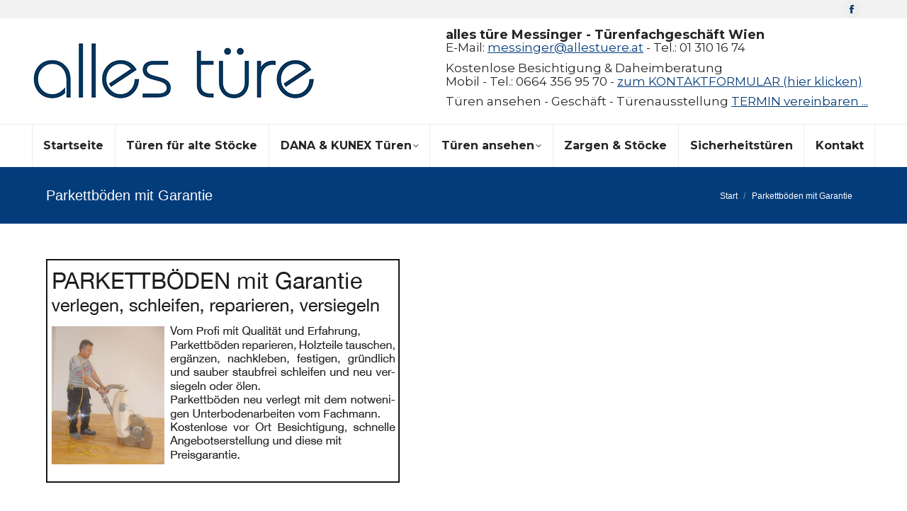

--- FILE ---
content_type: text/html; charset=UTF-8
request_url: https://www.allestuere.at/home-2/inserat-parkett-internet2_500pix/
body_size: 14126
content:
<!DOCTYPE html>
<!--[if !(IE 6) | !(IE 7) | !(IE 8)  ]><!-->
<html lang="de" class="no-js">
<!--<![endif]-->
<head>
	<meta charset="UTF-8" />
		<meta name="viewport" content="width=device-width, initial-scale=1, maximum-scale=1, user-scalable=0">
		<meta name="theme-color" content="#033c7b"/>	<link rel="profile" href="https://gmpg.org/xfn/11" />
	<title>Parkettböden mit Garantie &#8211; alles türe Messinger &#8211; Ihr Türenfachgeschäft in Wien mit Beratungsgarantie</title>
<meta name='robots' content='max-image-preview:large' />
<link rel='dns-prefetch' href='//fonts.googleapis.com' />
<link rel="alternate" type="application/rss+xml" title="alles türe Messinger - Ihr Türenfachgeschäft in Wien mit Beratungsgarantie &raquo; Feed" href="https://www.allestuere.at/feed/" />
<link rel="alternate" type="application/rss+xml" title="alles türe Messinger - Ihr Türenfachgeschäft in Wien mit Beratungsgarantie &raquo; Kommentar-Feed" href="https://www.allestuere.at/comments/feed/" />
<link rel="alternate" type="application/rss+xml" title="alles türe Messinger - Ihr Türenfachgeschäft in Wien mit Beratungsgarantie &raquo; Kommentar-Feed zu Parkettböden mit Garantie" href="https://www.allestuere.at/home-2/inserat-parkett-internet2_500pix/feed/" />
<script type="text/javascript">
window._wpemojiSettings = {"baseUrl":"https:\/\/s.w.org\/images\/core\/emoji\/14.0.0\/72x72\/","ext":".png","svgUrl":"https:\/\/s.w.org\/images\/core\/emoji\/14.0.0\/svg\/","svgExt":".svg","source":{"concatemoji":"https:\/\/www.allestuere.at\/wp-includes\/js\/wp-emoji-release.min.js?ver=6.3.7"}};
/*! This file is auto-generated */
!function(i,n){var o,s,e;function c(e){try{var t={supportTests:e,timestamp:(new Date).valueOf()};sessionStorage.setItem(o,JSON.stringify(t))}catch(e){}}function p(e,t,n){e.clearRect(0,0,e.canvas.width,e.canvas.height),e.fillText(t,0,0);var t=new Uint32Array(e.getImageData(0,0,e.canvas.width,e.canvas.height).data),r=(e.clearRect(0,0,e.canvas.width,e.canvas.height),e.fillText(n,0,0),new Uint32Array(e.getImageData(0,0,e.canvas.width,e.canvas.height).data));return t.every(function(e,t){return e===r[t]})}function u(e,t,n){switch(t){case"flag":return n(e,"\ud83c\udff3\ufe0f\u200d\u26a7\ufe0f","\ud83c\udff3\ufe0f\u200b\u26a7\ufe0f")?!1:!n(e,"\ud83c\uddfa\ud83c\uddf3","\ud83c\uddfa\u200b\ud83c\uddf3")&&!n(e,"\ud83c\udff4\udb40\udc67\udb40\udc62\udb40\udc65\udb40\udc6e\udb40\udc67\udb40\udc7f","\ud83c\udff4\u200b\udb40\udc67\u200b\udb40\udc62\u200b\udb40\udc65\u200b\udb40\udc6e\u200b\udb40\udc67\u200b\udb40\udc7f");case"emoji":return!n(e,"\ud83e\udef1\ud83c\udffb\u200d\ud83e\udef2\ud83c\udfff","\ud83e\udef1\ud83c\udffb\u200b\ud83e\udef2\ud83c\udfff")}return!1}function f(e,t,n){var r="undefined"!=typeof WorkerGlobalScope&&self instanceof WorkerGlobalScope?new OffscreenCanvas(300,150):i.createElement("canvas"),a=r.getContext("2d",{willReadFrequently:!0}),o=(a.textBaseline="top",a.font="600 32px Arial",{});return e.forEach(function(e){o[e]=t(a,e,n)}),o}function t(e){var t=i.createElement("script");t.src=e,t.defer=!0,i.head.appendChild(t)}"undefined"!=typeof Promise&&(o="wpEmojiSettingsSupports",s=["flag","emoji"],n.supports={everything:!0,everythingExceptFlag:!0},e=new Promise(function(e){i.addEventListener("DOMContentLoaded",e,{once:!0})}),new Promise(function(t){var n=function(){try{var e=JSON.parse(sessionStorage.getItem(o));if("object"==typeof e&&"number"==typeof e.timestamp&&(new Date).valueOf()<e.timestamp+604800&&"object"==typeof e.supportTests)return e.supportTests}catch(e){}return null}();if(!n){if("undefined"!=typeof Worker&&"undefined"!=typeof OffscreenCanvas&&"undefined"!=typeof URL&&URL.createObjectURL&&"undefined"!=typeof Blob)try{var e="postMessage("+f.toString()+"("+[JSON.stringify(s),u.toString(),p.toString()].join(",")+"));",r=new Blob([e],{type:"text/javascript"}),a=new Worker(URL.createObjectURL(r),{name:"wpTestEmojiSupports"});return void(a.onmessage=function(e){c(n=e.data),a.terminate(),t(n)})}catch(e){}c(n=f(s,u,p))}t(n)}).then(function(e){for(var t in e)n.supports[t]=e[t],n.supports.everything=n.supports.everything&&n.supports[t],"flag"!==t&&(n.supports.everythingExceptFlag=n.supports.everythingExceptFlag&&n.supports[t]);n.supports.everythingExceptFlag=n.supports.everythingExceptFlag&&!n.supports.flag,n.DOMReady=!1,n.readyCallback=function(){n.DOMReady=!0}}).then(function(){return e}).then(function(){var e;n.supports.everything||(n.readyCallback(),(e=n.source||{}).concatemoji?t(e.concatemoji):e.wpemoji&&e.twemoji&&(t(e.twemoji),t(e.wpemoji)))}))}((window,document),window._wpemojiSettings);
</script>
<style type="text/css">
img.wp-smiley,
img.emoji {
	display: inline !important;
	border: none !important;
	box-shadow: none !important;
	height: 1em !important;
	width: 1em !important;
	margin: 0 0.07em !important;
	vertical-align: -0.1em !important;
	background: none !important;
	padding: 0 !important;
}
</style>
	<link rel='stylesheet' id='wp-block-library-css' href='https://www.allestuere.at/wp-includes/css/dist/block-library/style.min.css?ver=6.3.7' type='text/css' media='all' />
<style id='wp-block-library-theme-inline-css' type='text/css'>
.wp-block-audio figcaption{color:#555;font-size:13px;text-align:center}.is-dark-theme .wp-block-audio figcaption{color:hsla(0,0%,100%,.65)}.wp-block-audio{margin:0 0 1em}.wp-block-code{border:1px solid #ccc;border-radius:4px;font-family:Menlo,Consolas,monaco,monospace;padding:.8em 1em}.wp-block-embed figcaption{color:#555;font-size:13px;text-align:center}.is-dark-theme .wp-block-embed figcaption{color:hsla(0,0%,100%,.65)}.wp-block-embed{margin:0 0 1em}.blocks-gallery-caption{color:#555;font-size:13px;text-align:center}.is-dark-theme .blocks-gallery-caption{color:hsla(0,0%,100%,.65)}.wp-block-image figcaption{color:#555;font-size:13px;text-align:center}.is-dark-theme .wp-block-image figcaption{color:hsla(0,0%,100%,.65)}.wp-block-image{margin:0 0 1em}.wp-block-pullquote{border-bottom:4px solid;border-top:4px solid;color:currentColor;margin-bottom:1.75em}.wp-block-pullquote cite,.wp-block-pullquote footer,.wp-block-pullquote__citation{color:currentColor;font-size:.8125em;font-style:normal;text-transform:uppercase}.wp-block-quote{border-left:.25em solid;margin:0 0 1.75em;padding-left:1em}.wp-block-quote cite,.wp-block-quote footer{color:currentColor;font-size:.8125em;font-style:normal;position:relative}.wp-block-quote.has-text-align-right{border-left:none;border-right:.25em solid;padding-left:0;padding-right:1em}.wp-block-quote.has-text-align-center{border:none;padding-left:0}.wp-block-quote.is-large,.wp-block-quote.is-style-large,.wp-block-quote.is-style-plain{border:none}.wp-block-search .wp-block-search__label{font-weight:700}.wp-block-search__button{border:1px solid #ccc;padding:.375em .625em}:where(.wp-block-group.has-background){padding:1.25em 2.375em}.wp-block-separator.has-css-opacity{opacity:.4}.wp-block-separator{border:none;border-bottom:2px solid;margin-left:auto;margin-right:auto}.wp-block-separator.has-alpha-channel-opacity{opacity:1}.wp-block-separator:not(.is-style-wide):not(.is-style-dots){width:100px}.wp-block-separator.has-background:not(.is-style-dots){border-bottom:none;height:1px}.wp-block-separator.has-background:not(.is-style-wide):not(.is-style-dots){height:2px}.wp-block-table{margin:0 0 1em}.wp-block-table td,.wp-block-table th{word-break:normal}.wp-block-table figcaption{color:#555;font-size:13px;text-align:center}.is-dark-theme .wp-block-table figcaption{color:hsla(0,0%,100%,.65)}.wp-block-video figcaption{color:#555;font-size:13px;text-align:center}.is-dark-theme .wp-block-video figcaption{color:hsla(0,0%,100%,.65)}.wp-block-video{margin:0 0 1em}.wp-block-template-part.has-background{margin-bottom:0;margin-top:0;padding:1.25em 2.375em}
</style>
<style id='classic-theme-styles-inline-css' type='text/css'>
/*! This file is auto-generated */
.wp-block-button__link{color:#fff;background-color:#32373c;border-radius:9999px;box-shadow:none;text-decoration:none;padding:calc(.667em + 2px) calc(1.333em + 2px);font-size:1.125em}.wp-block-file__button{background:#32373c;color:#fff;text-decoration:none}
</style>
<style id='global-styles-inline-css' type='text/css'>
body{--wp--preset--color--black: #000000;--wp--preset--color--cyan-bluish-gray: #abb8c3;--wp--preset--color--white: #FFF;--wp--preset--color--pale-pink: #f78da7;--wp--preset--color--vivid-red: #cf2e2e;--wp--preset--color--luminous-vivid-orange: #ff6900;--wp--preset--color--luminous-vivid-amber: #fcb900;--wp--preset--color--light-green-cyan: #7bdcb5;--wp--preset--color--vivid-green-cyan: #00d084;--wp--preset--color--pale-cyan-blue: #8ed1fc;--wp--preset--color--vivid-cyan-blue: #0693e3;--wp--preset--color--vivid-purple: #9b51e0;--wp--preset--color--accent: #033c7b;--wp--preset--color--dark-gray: #111;--wp--preset--color--light-gray: #767676;--wp--preset--gradient--vivid-cyan-blue-to-vivid-purple: linear-gradient(135deg,rgba(6,147,227,1) 0%,rgb(155,81,224) 100%);--wp--preset--gradient--light-green-cyan-to-vivid-green-cyan: linear-gradient(135deg,rgb(122,220,180) 0%,rgb(0,208,130) 100%);--wp--preset--gradient--luminous-vivid-amber-to-luminous-vivid-orange: linear-gradient(135deg,rgba(252,185,0,1) 0%,rgba(255,105,0,1) 100%);--wp--preset--gradient--luminous-vivid-orange-to-vivid-red: linear-gradient(135deg,rgba(255,105,0,1) 0%,rgb(207,46,46) 100%);--wp--preset--gradient--very-light-gray-to-cyan-bluish-gray: linear-gradient(135deg,rgb(238,238,238) 0%,rgb(169,184,195) 100%);--wp--preset--gradient--cool-to-warm-spectrum: linear-gradient(135deg,rgb(74,234,220) 0%,rgb(151,120,209) 20%,rgb(207,42,186) 40%,rgb(238,44,130) 60%,rgb(251,105,98) 80%,rgb(254,248,76) 100%);--wp--preset--gradient--blush-light-purple: linear-gradient(135deg,rgb(255,206,236) 0%,rgb(152,150,240) 100%);--wp--preset--gradient--blush-bordeaux: linear-gradient(135deg,rgb(254,205,165) 0%,rgb(254,45,45) 50%,rgb(107,0,62) 100%);--wp--preset--gradient--luminous-dusk: linear-gradient(135deg,rgb(255,203,112) 0%,rgb(199,81,192) 50%,rgb(65,88,208) 100%);--wp--preset--gradient--pale-ocean: linear-gradient(135deg,rgb(255,245,203) 0%,rgb(182,227,212) 50%,rgb(51,167,181) 100%);--wp--preset--gradient--electric-grass: linear-gradient(135deg,rgb(202,248,128) 0%,rgb(113,206,126) 100%);--wp--preset--gradient--midnight: linear-gradient(135deg,rgb(2,3,129) 0%,rgb(40,116,252) 100%);--wp--preset--font-size--small: 13px;--wp--preset--font-size--medium: 20px;--wp--preset--font-size--large: 36px;--wp--preset--font-size--x-large: 42px;--wp--preset--spacing--20: 0.44rem;--wp--preset--spacing--30: 0.67rem;--wp--preset--spacing--40: 1rem;--wp--preset--spacing--50: 1.5rem;--wp--preset--spacing--60: 2.25rem;--wp--preset--spacing--70: 3.38rem;--wp--preset--spacing--80: 5.06rem;--wp--preset--shadow--natural: 6px 6px 9px rgba(0, 0, 0, 0.2);--wp--preset--shadow--deep: 12px 12px 50px rgba(0, 0, 0, 0.4);--wp--preset--shadow--sharp: 6px 6px 0px rgba(0, 0, 0, 0.2);--wp--preset--shadow--outlined: 6px 6px 0px -3px rgba(255, 255, 255, 1), 6px 6px rgba(0, 0, 0, 1);--wp--preset--shadow--crisp: 6px 6px 0px rgba(0, 0, 0, 1);}:where(.is-layout-flex){gap: 0.5em;}:where(.is-layout-grid){gap: 0.5em;}body .is-layout-flow > .alignleft{float: left;margin-inline-start: 0;margin-inline-end: 2em;}body .is-layout-flow > .alignright{float: right;margin-inline-start: 2em;margin-inline-end: 0;}body .is-layout-flow > .aligncenter{margin-left: auto !important;margin-right: auto !important;}body .is-layout-constrained > .alignleft{float: left;margin-inline-start: 0;margin-inline-end: 2em;}body .is-layout-constrained > .alignright{float: right;margin-inline-start: 2em;margin-inline-end: 0;}body .is-layout-constrained > .aligncenter{margin-left: auto !important;margin-right: auto !important;}body .is-layout-constrained > :where(:not(.alignleft):not(.alignright):not(.alignfull)){max-width: var(--wp--style--global--content-size);margin-left: auto !important;margin-right: auto !important;}body .is-layout-constrained > .alignwide{max-width: var(--wp--style--global--wide-size);}body .is-layout-flex{display: flex;}body .is-layout-flex{flex-wrap: wrap;align-items: center;}body .is-layout-flex > *{margin: 0;}body .is-layout-grid{display: grid;}body .is-layout-grid > *{margin: 0;}:where(.wp-block-columns.is-layout-flex){gap: 2em;}:where(.wp-block-columns.is-layout-grid){gap: 2em;}:where(.wp-block-post-template.is-layout-flex){gap: 1.25em;}:where(.wp-block-post-template.is-layout-grid){gap: 1.25em;}.has-black-color{color: var(--wp--preset--color--black) !important;}.has-cyan-bluish-gray-color{color: var(--wp--preset--color--cyan-bluish-gray) !important;}.has-white-color{color: var(--wp--preset--color--white) !important;}.has-pale-pink-color{color: var(--wp--preset--color--pale-pink) !important;}.has-vivid-red-color{color: var(--wp--preset--color--vivid-red) !important;}.has-luminous-vivid-orange-color{color: var(--wp--preset--color--luminous-vivid-orange) !important;}.has-luminous-vivid-amber-color{color: var(--wp--preset--color--luminous-vivid-amber) !important;}.has-light-green-cyan-color{color: var(--wp--preset--color--light-green-cyan) !important;}.has-vivid-green-cyan-color{color: var(--wp--preset--color--vivid-green-cyan) !important;}.has-pale-cyan-blue-color{color: var(--wp--preset--color--pale-cyan-blue) !important;}.has-vivid-cyan-blue-color{color: var(--wp--preset--color--vivid-cyan-blue) !important;}.has-vivid-purple-color{color: var(--wp--preset--color--vivid-purple) !important;}.has-black-background-color{background-color: var(--wp--preset--color--black) !important;}.has-cyan-bluish-gray-background-color{background-color: var(--wp--preset--color--cyan-bluish-gray) !important;}.has-white-background-color{background-color: var(--wp--preset--color--white) !important;}.has-pale-pink-background-color{background-color: var(--wp--preset--color--pale-pink) !important;}.has-vivid-red-background-color{background-color: var(--wp--preset--color--vivid-red) !important;}.has-luminous-vivid-orange-background-color{background-color: var(--wp--preset--color--luminous-vivid-orange) !important;}.has-luminous-vivid-amber-background-color{background-color: var(--wp--preset--color--luminous-vivid-amber) !important;}.has-light-green-cyan-background-color{background-color: var(--wp--preset--color--light-green-cyan) !important;}.has-vivid-green-cyan-background-color{background-color: var(--wp--preset--color--vivid-green-cyan) !important;}.has-pale-cyan-blue-background-color{background-color: var(--wp--preset--color--pale-cyan-blue) !important;}.has-vivid-cyan-blue-background-color{background-color: var(--wp--preset--color--vivid-cyan-blue) !important;}.has-vivid-purple-background-color{background-color: var(--wp--preset--color--vivid-purple) !important;}.has-black-border-color{border-color: var(--wp--preset--color--black) !important;}.has-cyan-bluish-gray-border-color{border-color: var(--wp--preset--color--cyan-bluish-gray) !important;}.has-white-border-color{border-color: var(--wp--preset--color--white) !important;}.has-pale-pink-border-color{border-color: var(--wp--preset--color--pale-pink) !important;}.has-vivid-red-border-color{border-color: var(--wp--preset--color--vivid-red) !important;}.has-luminous-vivid-orange-border-color{border-color: var(--wp--preset--color--luminous-vivid-orange) !important;}.has-luminous-vivid-amber-border-color{border-color: var(--wp--preset--color--luminous-vivid-amber) !important;}.has-light-green-cyan-border-color{border-color: var(--wp--preset--color--light-green-cyan) !important;}.has-vivid-green-cyan-border-color{border-color: var(--wp--preset--color--vivid-green-cyan) !important;}.has-pale-cyan-blue-border-color{border-color: var(--wp--preset--color--pale-cyan-blue) !important;}.has-vivid-cyan-blue-border-color{border-color: var(--wp--preset--color--vivid-cyan-blue) !important;}.has-vivid-purple-border-color{border-color: var(--wp--preset--color--vivid-purple) !important;}.has-vivid-cyan-blue-to-vivid-purple-gradient-background{background: var(--wp--preset--gradient--vivid-cyan-blue-to-vivid-purple) !important;}.has-light-green-cyan-to-vivid-green-cyan-gradient-background{background: var(--wp--preset--gradient--light-green-cyan-to-vivid-green-cyan) !important;}.has-luminous-vivid-amber-to-luminous-vivid-orange-gradient-background{background: var(--wp--preset--gradient--luminous-vivid-amber-to-luminous-vivid-orange) !important;}.has-luminous-vivid-orange-to-vivid-red-gradient-background{background: var(--wp--preset--gradient--luminous-vivid-orange-to-vivid-red) !important;}.has-very-light-gray-to-cyan-bluish-gray-gradient-background{background: var(--wp--preset--gradient--very-light-gray-to-cyan-bluish-gray) !important;}.has-cool-to-warm-spectrum-gradient-background{background: var(--wp--preset--gradient--cool-to-warm-spectrum) !important;}.has-blush-light-purple-gradient-background{background: var(--wp--preset--gradient--blush-light-purple) !important;}.has-blush-bordeaux-gradient-background{background: var(--wp--preset--gradient--blush-bordeaux) !important;}.has-luminous-dusk-gradient-background{background: var(--wp--preset--gradient--luminous-dusk) !important;}.has-pale-ocean-gradient-background{background: var(--wp--preset--gradient--pale-ocean) !important;}.has-electric-grass-gradient-background{background: var(--wp--preset--gradient--electric-grass) !important;}.has-midnight-gradient-background{background: var(--wp--preset--gradient--midnight) !important;}.has-small-font-size{font-size: var(--wp--preset--font-size--small) !important;}.has-medium-font-size{font-size: var(--wp--preset--font-size--medium) !important;}.has-large-font-size{font-size: var(--wp--preset--font-size--large) !important;}.has-x-large-font-size{font-size: var(--wp--preset--font-size--x-large) !important;}
.wp-block-navigation a:where(:not(.wp-element-button)){color: inherit;}
:where(.wp-block-post-template.is-layout-flex){gap: 1.25em;}:where(.wp-block-post-template.is-layout-grid){gap: 1.25em;}
:where(.wp-block-columns.is-layout-flex){gap: 2em;}:where(.wp-block-columns.is-layout-grid){gap: 2em;}
.wp-block-pullquote{font-size: 1.5em;line-height: 1.6;}
</style>
<link rel='stylesheet' id='contact-form-7-css' href='https://www.allestuere.at/wp-content/plugins/contact-form-7/includes/css/styles.css?ver=5.9.8' type='text/css' media='all' />
<link rel='stylesheet' id='the7-font-css' href='https://www.allestuere.at/wp-content/themes/dt-the7/fonts/icomoon-the7-font/icomoon-the7-font.min.css?ver=11.9.2.1' type='text/css' media='all' />
<link rel='stylesheet' id='the7-awesome-fonts-css' href='https://www.allestuere.at/wp-content/themes/dt-the7/fonts/FontAwesome/css/all.min.css?ver=11.9.2.1' type='text/css' media='all' />
<link rel='stylesheet' id='the7-awesome-fonts-back-css' href='https://www.allestuere.at/wp-content/themes/dt-the7/fonts/FontAwesome/back-compat.min.css?ver=11.9.2.1' type='text/css' media='all' />
<link rel='stylesheet' id='the7-Defaults-css' href='https://www.allestuere.at/wp-content/uploads/smile_fonts/Defaults/Defaults.css?ver=6.3.7' type='text/css' media='all' />
<link rel='stylesheet' id='dt-web-fonts-css' href='https://fonts.googleapis.com/css?family=Montserrat:400,600,700%7COpen+Sans:400,600,700' type='text/css' media='all' />
<link rel='stylesheet' id='dt-main-css' href='https://www.allestuere.at/wp-content/themes/dt-the7/css/main.min.css?ver=11.9.2.1' type='text/css' media='all' />
<style id='dt-main-inline-css' type='text/css'>
body #load {
  display: block;
  height: 100%;
  overflow: hidden;
  position: fixed;
  width: 100%;
  z-index: 9901;
  opacity: 1;
  visibility: visible;
  transition: all .35s ease-out;
}
.load-wrap {
  width: 100%;
  height: 100%;
  background-position: center center;
  background-repeat: no-repeat;
  text-align: center;
  display: -ms-flexbox;
  display: -ms-flex;
  display: flex;
  -ms-align-items: center;
  -ms-flex-align: center;
  align-items: center;
  -ms-flex-flow: column wrap;
  flex-flow: column wrap;
  -ms-flex-pack: center;
  -ms-justify-content: center;
  justify-content: center;
}
.load-wrap > svg {
  position: absolute;
  top: 50%;
  left: 50%;
  transform: translate(-50%,-50%);
}
#load {
  background: var(--the7-elementor-beautiful-loading-bg,#ffffff);
  --the7-beautiful-spinner-color2: var(--the7-beautiful-spinner-color,#033c7b);
}

</style>
<link rel='stylesheet' id='the7-custom-scrollbar-css' href='https://www.allestuere.at/wp-content/themes/dt-the7/lib/custom-scrollbar/custom-scrollbar.min.css?ver=11.9.2.1' type='text/css' media='all' />
<link rel='stylesheet' id='the7-wpbakery-css' href='https://www.allestuere.at/wp-content/themes/dt-the7/css/wpbakery.min.css?ver=11.9.2.1' type='text/css' media='all' />
<link rel='stylesheet' id='the7-core-css' href='https://www.allestuere.at/wp-content/plugins/dt-the7-core/assets/css/post-type.min.css?ver=2.7.6' type='text/css' media='all' />
<link rel='stylesheet' id='the7-css-vars-css' href='https://www.allestuere.at/wp-content/uploads/the7-css/css-vars.css?ver=1b6eaef762c1' type='text/css' media='all' />
<link rel='stylesheet' id='dt-custom-css' href='https://www.allestuere.at/wp-content/uploads/the7-css/custom.css?ver=1b6eaef762c1' type='text/css' media='all' />
<link rel='stylesheet' id='dt-media-css' href='https://www.allestuere.at/wp-content/uploads/the7-css/media.css?ver=1b6eaef762c1' type='text/css' media='all' />
<link rel='stylesheet' id='the7-mega-menu-css' href='https://www.allestuere.at/wp-content/uploads/the7-css/mega-menu.css?ver=1b6eaef762c1' type='text/css' media='all' />
<link rel='stylesheet' id='the7-elements-albums-portfolio-css' href='https://www.allestuere.at/wp-content/uploads/the7-css/the7-elements-albums-portfolio.css?ver=1b6eaef762c1' type='text/css' media='all' />
<link rel='stylesheet' id='the7-elements-css' href='https://www.allestuere.at/wp-content/uploads/the7-css/post-type-dynamic.css?ver=1b6eaef762c1' type='text/css' media='all' />
<link rel='stylesheet' id='style-css' href='https://www.allestuere.at/wp-content/themes/dt-the7/style.css?ver=11.9.2.1' type='text/css' media='all' />
<script type='text/javascript' src='https://www.allestuere.at/wp-includes/js/jquery/jquery.min.js?ver=3.7.0' id='jquery-core-js'></script>
<script type='text/javascript' src='https://www.allestuere.at/wp-includes/js/jquery/jquery-migrate.min.js?ver=3.4.1' id='jquery-migrate-js'></script>
<script type='text/javascript' id='dt-above-fold-js-extra'>
/* <![CDATA[ */
var dtLocal = {"themeUrl":"https:\/\/www.allestuere.at\/wp-content\/themes\/dt-the7","passText":"Um diesen gesch\u00fctzten Eintrag anzusehen, geben Sie bitte das Passwort ein:","moreButtonText":{"loading":"Lade...","loadMore":"Mehr laden"},"postID":"2129","ajaxurl":"https:\/\/www.allestuere.at\/wp-admin\/admin-ajax.php","REST":{"baseUrl":"https:\/\/www.allestuere.at\/wp-json\/the7\/v1","endpoints":{"sendMail":"\/send-mail"}},"contactMessages":{"required":"One or more fields have an error. Please check and try again.","terms":"Please accept the privacy policy.","fillTheCaptchaError":"Please, fill the captcha."},"captchaSiteKey":"","ajaxNonce":"975ed4e991","pageData":{"type":"page","template":"image","layout":null},"themeSettings":{"smoothScroll":"off","lazyLoading":false,"desktopHeader":{"height":210},"ToggleCaptionEnabled":"disabled","ToggleCaption":"Navigation","floatingHeader":{"showAfter":260,"showMenu":true,"height":60,"logo":{"showLogo":false,"html":"","url":"https:\/\/www.allestuere.at\/"}},"topLine":{"floatingTopLine":{"logo":{"showLogo":false,"html":""}}},"mobileHeader":{"firstSwitchPoint":990,"secondSwitchPoint":700,"firstSwitchPointHeight":120,"secondSwitchPointHeight":76,"mobileToggleCaptionEnabled":"disabled","mobileToggleCaption":"Menu"},"stickyMobileHeaderFirstSwitch":{"logo":{"html":"<img class=\" preload-me\" src=\"https:\/\/www.allestuere.at\/wp-content\/uploads\/2017\/03\/alles_tuere_logo_400xpix.jpg\" srcset=\"https:\/\/www.allestuere.at\/wp-content\/uploads\/2017\/03\/alles_tuere_logo_400xpix.jpg 400w, https:\/\/www.allestuere.at\/wp-content\/uploads\/2017\/03\/alles_tuere_logo_400xpix.jpg 400w\" width=\"400\" height=\"81\"   sizes=\"400px\" alt=\"alles t\u00fcre Messinger - Ihr T\u00fcrenfachgesch\u00e4ft in Wien mit Beratungsgarantie\" \/>"}},"stickyMobileHeaderSecondSwitch":{"logo":{"html":"<img class=\" preload-me\" src=\"https:\/\/www.allestuere.at\/wp-content\/uploads\/2017\/03\/alles_tuere_logo_400xpix.jpg\" srcset=\"https:\/\/www.allestuere.at\/wp-content\/uploads\/2017\/03\/alles_tuere_logo_400xpix.jpg 400w, https:\/\/www.allestuere.at\/wp-content\/uploads\/2017\/03\/alles_tuere_logo_400xpix.jpg 400w\" width=\"400\" height=\"81\"   sizes=\"400px\" alt=\"alles t\u00fcre Messinger - Ihr T\u00fcrenfachgesch\u00e4ft in Wien mit Beratungsgarantie\" \/>"}},"sidebar":{"switchPoint":970},"boxedWidth":"1280px"},"VCMobileScreenWidth":"768"};
var dtShare = {"shareButtonText":{"facebook":"Share on Facebook","twitter":"Tweet","pinterest":"Pin it","linkedin":"Share on Linkedin","whatsapp":"Share on Whatsapp"},"overlayOpacity":"85"};
/* ]]> */
</script>
<script type='text/javascript' src='https://www.allestuere.at/wp-content/themes/dt-the7/js/above-the-fold.min.js?ver=11.9.2.1' id='dt-above-fold-js'></script>
<script></script><link rel="https://api.w.org/" href="https://www.allestuere.at/wp-json/" /><link rel="alternate" type="application/json" href="https://www.allestuere.at/wp-json/wp/v2/media/2129" /><link rel="EditURI" type="application/rsd+xml" title="RSD" href="https://www.allestuere.at/xmlrpc.php?rsd" />
<meta name="generator" content="WordPress 6.3.7" />
<link rel='shortlink' href='https://www.allestuere.at/?p=2129' />
<link rel="alternate" type="application/json+oembed" href="https://www.allestuere.at/wp-json/oembed/1.0/embed?url=https%3A%2F%2Fwww.allestuere.at%2Fhome-2%2Finserat-parkett-internet2_500pix%2F" />
<link rel="alternate" type="text/xml+oembed" href="https://www.allestuere.at/wp-json/oembed/1.0/embed?url=https%3A%2F%2Fwww.allestuere.at%2Fhome-2%2Finserat-parkett-internet2_500pix%2F&#038;format=xml" />
<meta property="og:site_name" content="alles türe Messinger - Ihr Türenfachgeschäft in Wien mit Beratungsgarantie" />
<meta property="og:title" content="Parkettböden mit Garantie" />
<meta property="og:description" content="Parkettböden mit Garantie" />
<meta property="og:image" content="https://www.allestuere.at/wp-content/uploads/2016/04/Inserat-Parkett-Internet2_500pix.jpg" />
<meta property="og:url" content="https://www.allestuere.at/home-2/inserat-parkett-internet2_500pix/" />
<meta property="og:type" content="article" />
<style type="text/css">.recentcomments a{display:inline !important;padding:0 !important;margin:0 !important;}</style><meta name="generator" content="Powered by WPBakery Page Builder - drag and drop page builder for WordPress."/>
<meta name="generator" content="Powered by Slider Revolution 6.6.17 - responsive, Mobile-Friendly Slider Plugin for WordPress with comfortable drag and drop interface." />
<script type="text/javascript" id="the7-loader-script">
document.addEventListener("DOMContentLoaded", function(event) {
	var load = document.getElementById("load");
	if(!load.classList.contains('loader-removed')){
		var removeLoading = setTimeout(function() {
			load.className += " loader-removed";
		}, 300);
	}
});
</script>
		<script>function setREVStartSize(e){
			//window.requestAnimationFrame(function() {
				window.RSIW = window.RSIW===undefined ? window.innerWidth : window.RSIW;
				window.RSIH = window.RSIH===undefined ? window.innerHeight : window.RSIH;
				try {
					var pw = document.getElementById(e.c).parentNode.offsetWidth,
						newh;
					pw = pw===0 || isNaN(pw) || (e.l=="fullwidth" || e.layout=="fullwidth") ? window.RSIW : pw;
					e.tabw = e.tabw===undefined ? 0 : parseInt(e.tabw);
					e.thumbw = e.thumbw===undefined ? 0 : parseInt(e.thumbw);
					e.tabh = e.tabh===undefined ? 0 : parseInt(e.tabh);
					e.thumbh = e.thumbh===undefined ? 0 : parseInt(e.thumbh);
					e.tabhide = e.tabhide===undefined ? 0 : parseInt(e.tabhide);
					e.thumbhide = e.thumbhide===undefined ? 0 : parseInt(e.thumbhide);
					e.mh = e.mh===undefined || e.mh=="" || e.mh==="auto" ? 0 : parseInt(e.mh,0);
					if(e.layout==="fullscreen" || e.l==="fullscreen")
						newh = Math.max(e.mh,window.RSIH);
					else{
						e.gw = Array.isArray(e.gw) ? e.gw : [e.gw];
						for (var i in e.rl) if (e.gw[i]===undefined || e.gw[i]===0) e.gw[i] = e.gw[i-1];
						e.gh = e.el===undefined || e.el==="" || (Array.isArray(e.el) && e.el.length==0)? e.gh : e.el;
						e.gh = Array.isArray(e.gh) ? e.gh : [e.gh];
						for (var i in e.rl) if (e.gh[i]===undefined || e.gh[i]===0) e.gh[i] = e.gh[i-1];
											
						var nl = new Array(e.rl.length),
							ix = 0,
							sl;
						e.tabw = e.tabhide>=pw ? 0 : e.tabw;
						e.thumbw = e.thumbhide>=pw ? 0 : e.thumbw;
						e.tabh = e.tabhide>=pw ? 0 : e.tabh;
						e.thumbh = e.thumbhide>=pw ? 0 : e.thumbh;
						for (var i in e.rl) nl[i] = e.rl[i]<window.RSIW ? 0 : e.rl[i];
						sl = nl[0];
						for (var i in nl) if (sl>nl[i] && nl[i]>0) { sl = nl[i]; ix=i;}
						var m = pw>(e.gw[ix]+e.tabw+e.thumbw) ? 1 : (pw-(e.tabw+e.thumbw)) / (e.gw[ix]);
						newh =  (e.gh[ix] * m) + (e.tabh + e.thumbh);
					}
					var el = document.getElementById(e.c);
					if (el!==null && el) el.style.height = newh+"px";
					el = document.getElementById(e.c+"_wrapper");
					if (el!==null && el) {
						el.style.height = newh+"px";
						el.style.display = "block";
					}
				} catch(e){
					console.log("Failure at Presize of Slider:" + e)
				}
			//});
		  };</script>
<noscript><style> .wpb_animate_when_almost_visible { opacity: 1; }</style></noscript><style id='the7-custom-inline-css' type='text/css'>
/* Pricing tables paddings */
.custom_pricing_box .ult_pricing_table .ult_price_link {padding-bottom: 30px;}
.custom_pricing_box .ult_pricing_table .ult_pricing_heading {padding-bottom:0px; padding-top:15px;}


</style>
<style id="wpforms-css-vars-root">
				:root {
					--wpforms-field-border-radius: 3px;
--wpforms-field-border-style: solid;
--wpforms-field-border-size: 1px;
--wpforms-field-background-color: #ffffff;
--wpforms-field-border-color: rgba( 0, 0, 0, 0.25 );
--wpforms-field-border-color-spare: rgba( 0, 0, 0, 0.25 );
--wpforms-field-text-color: rgba( 0, 0, 0, 0.7 );
--wpforms-field-menu-color: #ffffff;
--wpforms-label-color: rgba( 0, 0, 0, 0.85 );
--wpforms-label-sublabel-color: rgba( 0, 0, 0, 0.55 );
--wpforms-label-error-color: #d63637;
--wpforms-button-border-radius: 3px;
--wpforms-button-border-style: none;
--wpforms-button-border-size: 1px;
--wpforms-button-background-color: #066aab;
--wpforms-button-border-color: #066aab;
--wpforms-button-text-color: #ffffff;
--wpforms-page-break-color: #066aab;
--wpforms-background-image: none;
--wpforms-background-position: center center;
--wpforms-background-repeat: no-repeat;
--wpforms-background-size: cover;
--wpforms-background-width: 100px;
--wpforms-background-height: 100px;
--wpforms-background-color: rgba( 0, 0, 0, 0 );
--wpforms-background-url: none;
--wpforms-container-padding: 0px;
--wpforms-container-border-style: none;
--wpforms-container-border-width: 1px;
--wpforms-container-border-color: #000000;
--wpforms-container-border-radius: 3px;
--wpforms-field-size-input-height: 43px;
--wpforms-field-size-input-spacing: 15px;
--wpforms-field-size-font-size: 16px;
--wpforms-field-size-line-height: 19px;
--wpforms-field-size-padding-h: 14px;
--wpforms-field-size-checkbox-size: 16px;
--wpforms-field-size-sublabel-spacing: 5px;
--wpforms-field-size-icon-size: 1;
--wpforms-label-size-font-size: 16px;
--wpforms-label-size-line-height: 19px;
--wpforms-label-size-sublabel-font-size: 14px;
--wpforms-label-size-sublabel-line-height: 17px;
--wpforms-button-size-font-size: 17px;
--wpforms-button-size-height: 41px;
--wpforms-button-size-padding-h: 15px;
--wpforms-button-size-margin-top: 10px;
--wpforms-container-shadow-size-box-shadow: none;

				}
			</style></head>
<body id="the7-body" class="attachment attachment-template-default attachmentid-2129 attachment-jpeg wp-embed-responsive the7-core-ver-2.7.6 dt-responsive-on right-mobile-menu-close-icon ouside-menu-close-icon mobile-hamburger-close-bg-enable mobile-hamburger-close-bg-hover-enable  fade-medium-mobile-menu-close-icon fade-medium-menu-close-icon srcset-enabled btn-flat custom-btn-color custom-btn-hover-color phantom-slide phantom-shadow-decoration phantom-logo-off floating-mobile-menu-icon top-header first-switch-logo-left first-switch-menu-right second-switch-logo-left second-switch-menu-right right-mobile-menu layzr-loading-on popup-message-style the7-ver-11.9.2.1 dt-fa-compatibility wpb-js-composer js-comp-ver-7.1 vc_responsive">
<!-- The7 11.9.2.1 -->
<div id="load" class="ring-loader">
	<div class="load-wrap">
<style type="text/css">
    .the7-spinner {
        width: 72px;
        height: 72px;
        position: relative;
    }
    .the7-spinner > div {
        border-radius: 50%;
        width: 9px;
        left: 0;
        box-sizing: border-box;
        display: block;
        position: absolute;
        border: 9px solid #fff;
        width: 72px;
        height: 72px;
    }
    .the7-spinner-ring-bg{
        opacity: 0.25;
    }
    div.the7-spinner-ring {
        animation: spinner-animation 0.8s cubic-bezier(1, 1, 1, 1) infinite;
        border-color:var(--the7-beautiful-spinner-color2) transparent transparent transparent;
    }

    @keyframes spinner-animation{
        from{
            transform: rotate(0deg);
        }
        to {
            transform: rotate(360deg);
        }
    }
</style>

<div class="the7-spinner">
    <div class="the7-spinner-ring-bg"></div>
    <div class="the7-spinner-ring"></div>
</div></div>
</div>
<div id="page" >
	<a class="skip-link screen-reader-text" href="#content">Zum Inhalt springen</a>

<div class="masthead classic-header justify full-width-line widgets full-height dividers surround shadow-mobile-header-decoration small-mobile-menu-icon mobile-menu-icon-bg-on mobile-menu-icon-hover-bg-on dt-parent-menu-clickable show-sub-menu-on-hover show-mobile-logo"  role="banner">

	<div class="top-bar solid-bg">
	<div class="top-bar-bg" ></div>
	<div class="mini-widgets left-widgets"></div><div class="right-widgets mini-widgets"><div class="soc-ico show-on-desktop near-logo-first-switch hide-on-second-switch custom-bg disabled-border border-off hover-accent-bg hover-disabled-border  hover-border-off"><a title="Facebook page opens in new window" href="https://www.facebook.com/allestuere" target="_blank" class="facebook"><span class="soc-font-icon"></span><span class="screen-reader-text">Facebook page opens in new window</span></a></div></div></div>

	<header class="header-bar">

		<div class="branding">
	<div id="site-title" class="assistive-text">alles türe Messinger &#8211; Ihr Türenfachgeschäft in Wien mit Beratungsgarantie</div>
	<div id="site-description" class="assistive-text">Das Türenfachgeschäft in Wien mit Beratungsgarantie</div>
	<a class="" href="https://www.allestuere.at/"><img class=" preload-me" src="https://www.allestuere.at/wp-content/uploads/2017/03/alles_tuere_logo_400xpix.jpg" srcset="https://www.allestuere.at/wp-content/uploads/2017/03/alles_tuere_logo_400xpix.jpg 400w, https://www.allestuere.at/wp-content/uploads/2017/03/alles_tuere_logo_400xpix.jpg 400w" width="400" height="81"   sizes="400px" alt="alles türe Messinger - Ihr Türenfachgeschäft in Wien mit Beratungsgarantie" /><img class="mobile-logo preload-me" src="https://www.allestuere.at/wp-content/uploads/2017/03/alles_tuere_logo_400xpix.jpg" srcset="https://www.allestuere.at/wp-content/uploads/2017/03/alles_tuere_logo_400xpix.jpg 400w, https://www.allestuere.at/wp-content/uploads/2017/03/alles_tuere_logo_400xpix.jpg 400w" width="400" height="81"   sizes="400px" alt="alles türe Messinger - Ihr Türenfachgeschäft in Wien mit Beratungsgarantie" /></a><div class="mini-widgets"></div><div class="mini-widgets"><span class="mini-contacts address hide-on-desktop in-menu-first-switch in-menu-second-switch">alles türe Messinger - Türenfachgeschäft Wien</span><span class="mini-contacts phone hide-on-desktop hide-on-first-switch in-menu-second-switch">+43 1 310 16 74</span><span class="mini-contacts email hide-on-desktop in-menu-first-switch in-menu-second-switch">E-Mail: <a href="mailto:messinger@allestuere.at">messinger@allestuere.at</a></span><span class="mini-contacts multipurpose_1 hide-on-desktop in-menu-first-switch in-menu-second-switch">Mobil - Tel.: 0664 356 95 70</span><div class="text-area show-on-desktop hide-on-first-switch hide-on-second-switch"><p style='margin: -10px 10px 0px 27px; font-size: 18px;line-height: 28px;'><b>alles türe Messinger - Türenfachgeschäft Wien</b></p>
<p style='margin: -10px 10px 0px 27px; font-size: 17px;line-height: 29px;'>E-Mail: <a href="mailto:messinger@allestuere.at">messinger@allestuere.at</a> - Tel.: 01 310 16 74<br />Kostenlose Besichtigung & Daheimberatung</p>
<p style='margin: -10px 10px 0px 27px; font-size: 17px;line-height: 28px;'>Mobil - Tel.: 0664 356 95 70 - <a href="http://www.allestuere.at/kontakt/">zum KONTAKTFORMULAR (hier klicken)</a><br />
Türen ansehen - Geschäft - Türenausstellung <a href="http://www.allestuere.at/geschaeft/">TERMIN vereinbaren ...</a></p>
</div></div></div>

		<nav class="navigation">

			<ul id="primary-menu" class="main-nav bg-outline-decoration hover-bg-decoration active-bg-decoration active-line-decoration level-arrows-on outside-item-remove-margin"><li class="menu-item menu-item-type-post_type menu-item-object-page menu-item-home menu-item-1349 first depth-0"><a href='https://www.allestuere.at/' data-level='1'><span class="menu-item-text"><span class="menu-text">Startseite</span></span></a></li> <li class="menu-item menu-item-type-post_type menu-item-object-page menu-item-1347 depth-0"><a href='https://www.allestuere.at/tuerenfueraltestoecke/' data-level='1'><span class="menu-item-text"><span class="menu-text">Türen für alte Stöcke</span></span></a></li> <li class="menu-item menu-item-type-custom menu-item-object-custom menu-item-has-children menu-item-1725 has-children depth-0"><a data-level='1'><span class="menu-item-text"><span class="menu-text">DANA &#038; KUNEX Türen</span></span></a><ul class="sub-nav level-arrows-on"><li class="menu-item menu-item-type-post_type menu-item-object-page menu-item-1405 first depth-1"><a href='https://www.allestuere.at/dana-kunex-tueren/dana/' data-level='2'><span class="menu-item-text"><span class="menu-text">DANA Türen</span></span></a></li> <li class="menu-item menu-item-type-post_type menu-item-object-page menu-item-1452 depth-1"><a href='https://www.allestuere.at/dana-kunex-tueren/kunex/' data-level='2'><span class="menu-item-text"><span class="menu-text">KUNEX Türen</span></span></a></li> </ul></li> <li class="menu-item menu-item-type-custom menu-item-object-custom menu-item-has-children menu-item-1726 has-children depth-0"><a data-level='1'><span class="menu-item-text"><span class="menu-text">Türen ansehen</span></span></a><ul class="sub-nav level-arrows-on"><li class="menu-item menu-item-type-custom menu-item-object-custom menu-item-has-children menu-item-2455 first has-children depth-1"><a data-level='2'><span class="menu-item-text"><span class="menu-text">DANA Türengalerie</span></span></a><ul class="sub-nav level-arrows-on"><li class="menu-item menu-item-type-post_type menu-item-object-page menu-item-1493 first depth-2"><a href='https://www.allestuere.at/tuerengalerie/weissetueren/' data-level='3'><span class="menu-item-text"><span class="menu-text">Weisse Türen</span></span></a></li> <li class="menu-item menu-item-type-post_type menu-item-object-page menu-item-1492 depth-2"><a href='https://www.allestuere.at/tuerengalerie/weissedesigntueren/' data-level='3'><span class="menu-item-text"><span class="menu-text">Weisse Designtüren</span></span></a></li> <li class="menu-item menu-item-type-post_type menu-item-object-page menu-item-1571 depth-2"><a href='https://www.allestuere.at/tuerengalerie/laengsquerfuniertetueren/' data-level='3'><span class="menu-item-text"><span class="menu-text">Längs- / Querfunierte Türen</span></span></a></li> <li class="menu-item menu-item-type-post_type menu-item-object-page menu-item-1652 depth-2"><a href='https://www.allestuere.at/tuerengalerie/funierdesigntueren/' data-level='3'><span class="menu-item-text"><span class="menu-text">Funierdesign Türen</span></span></a></li> <li class="menu-item menu-item-type-post_type menu-item-object-page menu-item-1651 depth-2"><a href='https://www.allestuere.at/tuerengalerie/ganzglastueren/' data-level='3'><span class="menu-item-text"><span class="menu-text">Ganzglastüren</span></span></a></li> <li class="menu-item menu-item-type-post_type menu-item-object-page menu-item-1681 depth-2"><a href='https://www.allestuere.at/tuerengalerie/tuerenmitstrukturoberflaeche/' data-level='3'><span class="menu-item-text"><span class="menu-text">Türen mit Strukturoberfläche</span></span></a></li> <li class="menu-item menu-item-type-post_type menu-item-object-page menu-item-1697 depth-2"><a href='https://www.allestuere.at/tuerengalerie/massivvollholztueren/' data-level='3'><span class="menu-item-text"><span class="menu-text">Massiv-Vollholztüren</span></span></a></li> </ul></li> <li class="menu-item menu-item-type-custom menu-item-object-custom menu-item-has-children menu-item-2733 has-children depth-1"><a data-level='2'><span class="menu-item-text"><span class="menu-text">KUNEX Türengalerie</span></span></a><ul class="sub-nav level-arrows-on"><li class="menu-item menu-item-type-post_type menu-item-object-page menu-item-2731 first depth-2"><a href='https://www.allestuere.at/tuerengalerie/kunex_weissetueren/' data-level='3'><span class="menu-item-text"><span class="menu-text">Weisse Türen</span></span></a></li> <li class="menu-item menu-item-type-post_type menu-item-object-page menu-item-2730 depth-2"><a href='https://www.allestuere.at/tuerengalerie/kunex_weissedesigntueren/' data-level='3'><span class="menu-item-text"><span class="menu-text">Weisse Designtüren</span></span></a></li> <li class="menu-item menu-item-type-post_type menu-item-object-page menu-item-2728 depth-2"><a href='https://www.allestuere.at/tuerengalerie/kunex_laengsquerfuniertueren/' data-level='3'><span class="menu-item-text"><span class="menu-text">Längs- / Querfunierte Türen</span></span></a></li> <li class="menu-item menu-item-type-post_type menu-item-object-page menu-item-2732 depth-2"><a href='https://www.allestuere.at/tuerengalerie/kunex_funierdesigntueren/' data-level='3'><span class="menu-item-text"><span class="menu-text">Funierdesign Türen</span></span></a></li> <li class="menu-item menu-item-type-post_type menu-item-object-page menu-item-2729 depth-2"><a href='https://www.allestuere.at/tuerengalerie/kunex_ganzglastueren/' data-level='3'><span class="menu-item-text"><span class="menu-text">Ganz- / Teilglastüren</span></span></a></li> <li class="menu-item menu-item-type-post_type menu-item-object-page menu-item-2726 depth-2"><a href='https://www.allestuere.at/tuerengalerie/kunex-tuerenmitstrukturoberflaeche/' data-level='3'><span class="menu-item-text"><span class="menu-text">Türen mit Strukturoberfläche</span></span></a></li> </ul></li> <li class="menu-item menu-item-type-post_type menu-item-object-page menu-item-3344 depth-1"><a href='https://www.allestuere.at/tuerengalerie/tueren-mit-glaseinsatz/' data-level='2'><span class="menu-item-text"><span class="menu-text">Türen mit Glaseinsatz</span></span></a></li> <li class="menu-item menu-item-type-post_type menu-item-object-page menu-item-2120 depth-1"><a href='https://www.allestuere.at/tuerengalerie/schiebetueren-2/' data-level='2'><span class="menu-item-text"><span class="menu-text">Schiebetüren</span></span></a></li> <li class="menu-item menu-item-type-post_type menu-item-object-page menu-item-1719 depth-1"><a href='https://www.allestuere.at/tuerengalerie/designtuerdruecker/' data-level='2'><span class="menu-item-text"><span class="menu-text">Design Türdrücker</span></span></a></li> <li class="menu-item menu-item-type-post_type menu-item-object-page menu-item-3650 depth-1"><a href='https://www.allestuere.at/tuerengalerie/fotos-kundenprojekte/' data-level='2'><span class="menu-item-text"><span class="menu-text">Projektfotos</span></span></a></li> </ul></li> <li class="menu-item menu-item-type-post_type menu-item-object-page menu-item-1905 depth-0"><a href='https://www.allestuere.at/stoeckeundzargen/' data-level='1'><span class="menu-item-text"><span class="menu-text">Zargen &#038; Stöcke</span></span></a></li> <li class="menu-item menu-item-type-post_type menu-item-object-page menu-item-1377 depth-0"><a href='https://www.allestuere.at/sicherheitstueren/' data-level='1'><span class="menu-item-text"><span class="menu-text">Sicherheitstüren</span></span></a></li> <li class="menu-item menu-item-type-post_type menu-item-object-page menu-item-1348 last depth-0"><a href='https://www.allestuere.at/kontakt/' data-level='1'><span class="menu-item-text"><span class="menu-text">Kontakt</span></span></a></li> </ul>
			
		</nav>

	</header>

</div>
<div role="navigation" class="dt-mobile-header mobile-menu-show-divider">
	<div class="dt-close-mobile-menu-icon"><div class="close-line-wrap"><span class="close-line"></span><span class="close-line"></span><span class="close-line"></span></div></div>	<ul id="mobile-menu" class="mobile-main-nav">
		<li class="menu-item menu-item-type-post_type menu-item-object-page menu-item-home menu-item-1349 first depth-0"><a href='https://www.allestuere.at/' data-level='1'><span class="menu-item-text"><span class="menu-text">Startseite</span></span></a></li> <li class="menu-item menu-item-type-post_type menu-item-object-page menu-item-1347 depth-0"><a href='https://www.allestuere.at/tuerenfueraltestoecke/' data-level='1'><span class="menu-item-text"><span class="menu-text">Türen für alte Stöcke</span></span></a></li> <li class="menu-item menu-item-type-custom menu-item-object-custom menu-item-has-children menu-item-1725 has-children depth-0"><a data-level='1'><span class="menu-item-text"><span class="menu-text">DANA &#038; KUNEX Türen</span></span></a><ul class="sub-nav level-arrows-on"><li class="menu-item menu-item-type-post_type menu-item-object-page menu-item-1405 first depth-1"><a href='https://www.allestuere.at/dana-kunex-tueren/dana/' data-level='2'><span class="menu-item-text"><span class="menu-text">DANA Türen</span></span></a></li> <li class="menu-item menu-item-type-post_type menu-item-object-page menu-item-1452 depth-1"><a href='https://www.allestuere.at/dana-kunex-tueren/kunex/' data-level='2'><span class="menu-item-text"><span class="menu-text">KUNEX Türen</span></span></a></li> </ul></li> <li class="menu-item menu-item-type-custom menu-item-object-custom menu-item-has-children menu-item-1726 has-children depth-0"><a data-level='1'><span class="menu-item-text"><span class="menu-text">Türen ansehen</span></span></a><ul class="sub-nav level-arrows-on"><li class="menu-item menu-item-type-custom menu-item-object-custom menu-item-has-children menu-item-2455 first has-children depth-1"><a data-level='2'><span class="menu-item-text"><span class="menu-text">DANA Türengalerie</span></span></a><ul class="sub-nav level-arrows-on"><li class="menu-item menu-item-type-post_type menu-item-object-page menu-item-1493 first depth-2"><a href='https://www.allestuere.at/tuerengalerie/weissetueren/' data-level='3'><span class="menu-item-text"><span class="menu-text">Weisse Türen</span></span></a></li> <li class="menu-item menu-item-type-post_type menu-item-object-page menu-item-1492 depth-2"><a href='https://www.allestuere.at/tuerengalerie/weissedesigntueren/' data-level='3'><span class="menu-item-text"><span class="menu-text">Weisse Designtüren</span></span></a></li> <li class="menu-item menu-item-type-post_type menu-item-object-page menu-item-1571 depth-2"><a href='https://www.allestuere.at/tuerengalerie/laengsquerfuniertetueren/' data-level='3'><span class="menu-item-text"><span class="menu-text">Längs- / Querfunierte Türen</span></span></a></li> <li class="menu-item menu-item-type-post_type menu-item-object-page menu-item-1652 depth-2"><a href='https://www.allestuere.at/tuerengalerie/funierdesigntueren/' data-level='3'><span class="menu-item-text"><span class="menu-text">Funierdesign Türen</span></span></a></li> <li class="menu-item menu-item-type-post_type menu-item-object-page menu-item-1651 depth-2"><a href='https://www.allestuere.at/tuerengalerie/ganzglastueren/' data-level='3'><span class="menu-item-text"><span class="menu-text">Ganzglastüren</span></span></a></li> <li class="menu-item menu-item-type-post_type menu-item-object-page menu-item-1681 depth-2"><a href='https://www.allestuere.at/tuerengalerie/tuerenmitstrukturoberflaeche/' data-level='3'><span class="menu-item-text"><span class="menu-text">Türen mit Strukturoberfläche</span></span></a></li> <li class="menu-item menu-item-type-post_type menu-item-object-page menu-item-1697 depth-2"><a href='https://www.allestuere.at/tuerengalerie/massivvollholztueren/' data-level='3'><span class="menu-item-text"><span class="menu-text">Massiv-Vollholztüren</span></span></a></li> </ul></li> <li class="menu-item menu-item-type-custom menu-item-object-custom menu-item-has-children menu-item-2733 has-children depth-1"><a data-level='2'><span class="menu-item-text"><span class="menu-text">KUNEX Türengalerie</span></span></a><ul class="sub-nav level-arrows-on"><li class="menu-item menu-item-type-post_type menu-item-object-page menu-item-2731 first depth-2"><a href='https://www.allestuere.at/tuerengalerie/kunex_weissetueren/' data-level='3'><span class="menu-item-text"><span class="menu-text">Weisse Türen</span></span></a></li> <li class="menu-item menu-item-type-post_type menu-item-object-page menu-item-2730 depth-2"><a href='https://www.allestuere.at/tuerengalerie/kunex_weissedesigntueren/' data-level='3'><span class="menu-item-text"><span class="menu-text">Weisse Designtüren</span></span></a></li> <li class="menu-item menu-item-type-post_type menu-item-object-page menu-item-2728 depth-2"><a href='https://www.allestuere.at/tuerengalerie/kunex_laengsquerfuniertueren/' data-level='3'><span class="menu-item-text"><span class="menu-text">Längs- / Querfunierte Türen</span></span></a></li> <li class="menu-item menu-item-type-post_type menu-item-object-page menu-item-2732 depth-2"><a href='https://www.allestuere.at/tuerengalerie/kunex_funierdesigntueren/' data-level='3'><span class="menu-item-text"><span class="menu-text">Funierdesign Türen</span></span></a></li> <li class="menu-item menu-item-type-post_type menu-item-object-page menu-item-2729 depth-2"><a href='https://www.allestuere.at/tuerengalerie/kunex_ganzglastueren/' data-level='3'><span class="menu-item-text"><span class="menu-text">Ganz- / Teilglastüren</span></span></a></li> <li class="menu-item menu-item-type-post_type menu-item-object-page menu-item-2726 depth-2"><a href='https://www.allestuere.at/tuerengalerie/kunex-tuerenmitstrukturoberflaeche/' data-level='3'><span class="menu-item-text"><span class="menu-text">Türen mit Strukturoberfläche</span></span></a></li> </ul></li> <li class="menu-item menu-item-type-post_type menu-item-object-page menu-item-3344 depth-1"><a href='https://www.allestuere.at/tuerengalerie/tueren-mit-glaseinsatz/' data-level='2'><span class="menu-item-text"><span class="menu-text">Türen mit Glaseinsatz</span></span></a></li> <li class="menu-item menu-item-type-post_type menu-item-object-page menu-item-2120 depth-1"><a href='https://www.allestuere.at/tuerengalerie/schiebetueren-2/' data-level='2'><span class="menu-item-text"><span class="menu-text">Schiebetüren</span></span></a></li> <li class="menu-item menu-item-type-post_type menu-item-object-page menu-item-1719 depth-1"><a href='https://www.allestuere.at/tuerengalerie/designtuerdruecker/' data-level='2'><span class="menu-item-text"><span class="menu-text">Design Türdrücker</span></span></a></li> <li class="menu-item menu-item-type-post_type menu-item-object-page menu-item-3650 depth-1"><a href='https://www.allestuere.at/tuerengalerie/fotos-kundenprojekte/' data-level='2'><span class="menu-item-text"><span class="menu-text">Projektfotos</span></span></a></li> </ul></li> <li class="menu-item menu-item-type-post_type menu-item-object-page menu-item-1905 depth-0"><a href='https://www.allestuere.at/stoeckeundzargen/' data-level='1'><span class="menu-item-text"><span class="menu-text">Zargen &#038; Stöcke</span></span></a></li> <li class="menu-item menu-item-type-post_type menu-item-object-page menu-item-1377 depth-0"><a href='https://www.allestuere.at/sicherheitstueren/' data-level='1'><span class="menu-item-text"><span class="menu-text">Sicherheitstüren</span></span></a></li> <li class="menu-item menu-item-type-post_type menu-item-object-page menu-item-1348 last depth-0"><a href='https://www.allestuere.at/kontakt/' data-level='1'><span class="menu-item-text"><span class="menu-text">Kontakt</span></span></a></li> 	</ul>
	<div class='mobile-mini-widgets-in-menu'></div>
</div>

		<div class="page-title title-left solid-bg">
			<div class="wf-wrap">

				<div class="page-title-head hgroup"><h1 >Parkettböden mit Garantie</h1></div><div class="page-title-breadcrumbs"><div class="assistive-text">Sie befinden sich hier:</div><ol class="breadcrumbs text-small" itemscope itemtype="https://schema.org/BreadcrumbList"><li itemprop="itemListElement" itemscope itemtype="https://schema.org/ListItem"><a itemprop="item" href="https://www.allestuere.at/" title="Start"><span itemprop="name">Start</span></a><meta itemprop="position" content="1" /></li><li class="current" itemprop="itemListElement" itemscope itemtype="https://schema.org/ListItem"><span itemprop="name">Parkettböden mit Garantie</span><meta itemprop="position" content="2" /></li></ol></div>			</div>
		</div>

		

<div id="main" class="sidebar-none sidebar-divider-off">

	
	<div class="main-gradient"></div>
	<div class="wf-wrap">
	<div class="wf-container-main">

	

			<!-- Content -->
			<div id="content" class="content" role="main">

				
					
						<article id="post-2129" class="post-2129 attachment type-attachment status-inherit hentry description-off">

							
							
<img class="alignleft preload-me lazy-load aspect" src="data:image/svg+xml,%3Csvg%20xmlns%3D&#39;http%3A%2F%2Fwww.w3.org%2F2000%2Fsvg&#39;%20viewBox%3D&#39;0%200%20499%20316&#39;%2F%3E" data-src="https://www.allestuere.at/wp-content/uploads/2016/04/Inserat-Parkett-Internet2_500pix.jpg" data-srcset="https://www.allestuere.at/wp-content/uploads/2016/04/Inserat-Parkett-Internet2_500pix.jpg 499w" loading="eager" style="--ratio: 499 / 316" sizes="(max-width: 499px) 100vw, 499px" width="499" height="316"  alt=""/>

						</article>

						
					
				
			</div><!-- #content -->

			

			</div><!-- .wf-container -->
		</div><!-- .wf-wrap -->

	
	</div><!-- #main -->

	


	<!-- !Footer -->
	<footer id="footer" class="footer solid-bg">

		
<!-- !Bottom-bar -->
<div id="bottom-bar" class="solid-bg logo-left" role="contentinfo">
    <div class="wf-wrap">
        <div class="wf-container-bottom">

			
            <div class="wf-float-right">

				<div class="bottom-text-block"><p>alles türe Messinger - Türenfachgeschäft Wien, Kostenlose Besichtigung & Daheimberatung, Telefon: +43 1 310 16 74, <a href="https://www.allestuere.at/impressum">Impressum</a></p>
</div>
            </div>

        </div><!-- .wf-container-bottom -->
    </div><!-- .wf-wrap -->
</div><!-- #bottom-bar -->
	</footer><!-- #footer -->

<a href="#" class="scroll-top"><svg version="1.1" id="Layer_1" xmlns="http://www.w3.org/2000/svg" xmlns:xlink="http://www.w3.org/1999/xlink" x="0px" y="0px"
	 viewBox="0 0 16 16" style="enable-background:new 0 0 16 16;" xml:space="preserve">
<path d="M11.7,6.3l-3-3C8.5,3.1,8.3,3,8,3c0,0,0,0,0,0C7.7,3,7.5,3.1,7.3,3.3l-3,3c-0.4,0.4-0.4,1,0,1.4c0.4,0.4,1,0.4,1.4,0L7,6.4
	V12c0,0.6,0.4,1,1,1s1-0.4,1-1V6.4l1.3,1.3c0.4,0.4,1,0.4,1.4,0C11.9,7.5,12,7.3,12,7S11.9,6.5,11.7,6.3z"/>
</svg><span class="screen-reader-text">Go to Top</span></a>

</div><!-- #page -->


		<script>
			window.RS_MODULES = window.RS_MODULES || {};
			window.RS_MODULES.modules = window.RS_MODULES.modules || {};
			window.RS_MODULES.waiting = window.RS_MODULES.waiting || [];
			window.RS_MODULES.defered = true;
			window.RS_MODULES.moduleWaiting = window.RS_MODULES.moduleWaiting || {};
			window.RS_MODULES.type = 'compiled';
		</script>
		<link rel='stylesheet' id='rs-plugin-settings-css' href='https://www.allestuere.at/wp-content/plugins/revslider/public/assets/css/rs6.css?ver=6.6.17' type='text/css' media='all' />
<style id='rs-plugin-settings-inline-css' type='text/css'>
#rs-demo-id {}
</style>
<script type='text/javascript' src='https://www.allestuere.at/wp-content/themes/dt-the7/js/main.min.js?ver=11.9.2.1' id='dt-main-js'></script>
<script type='text/javascript' src='https://www.allestuere.at/wp-includes/js/dist/vendor/wp-polyfill-inert.min.js?ver=3.1.2' id='wp-polyfill-inert-js'></script>
<script type='text/javascript' src='https://www.allestuere.at/wp-includes/js/dist/vendor/regenerator-runtime.min.js?ver=0.13.11' id='regenerator-runtime-js'></script>
<script type='text/javascript' src='https://www.allestuere.at/wp-includes/js/dist/vendor/wp-polyfill.min.js?ver=3.15.0' id='wp-polyfill-js'></script>
<script type='text/javascript' src='https://www.allestuere.at/wp-includes/js/dist/hooks.min.js?ver=c6aec9a8d4e5a5d543a1' id='wp-hooks-js'></script>
<script type='text/javascript' src='https://www.allestuere.at/wp-includes/js/dist/i18n.min.js?ver=7701b0c3857f914212ef' id='wp-i18n-js'></script>
<script id="wp-i18n-js-after" type="text/javascript">
wp.i18n.setLocaleData( { 'text direction\u0004ltr': [ 'ltr' ] } );
</script>
<script type='text/javascript' src='https://www.allestuere.at/wp-content/plugins/contact-form-7/includes/swv/js/index.js?ver=5.9.8' id='swv-js'></script>
<script type='text/javascript' id='contact-form-7-js-extra'>
/* <![CDATA[ */
var wpcf7 = {"api":{"root":"https:\/\/www.allestuere.at\/wp-json\/","namespace":"contact-form-7\/v1"}};
/* ]]> */
</script>
<script type='text/javascript' id='contact-form-7-js-translations'>
( function( domain, translations ) {
	var localeData = translations.locale_data[ domain ] || translations.locale_data.messages;
	localeData[""].domain = domain;
	wp.i18n.setLocaleData( localeData, domain );
} )( "contact-form-7", {"translation-revision-date":"2024-06-05 06:37:53+0000","generator":"GlotPress\/4.0.1","domain":"messages","locale_data":{"messages":{"":{"domain":"messages","plural-forms":"nplurals=2; plural=n != 1;","lang":"de"},"Error:":["Fehler:"]}},"comment":{"reference":"includes\/js\/index.js"}} );
</script>
<script type='text/javascript' src='https://www.allestuere.at/wp-content/plugins/contact-form-7/includes/js/index.js?ver=5.9.8' id='contact-form-7-js'></script>
<script type='text/javascript' src='https://www.allestuere.at/wp-content/plugins/revslider/public/assets/js/rbtools.min.js?ver=6.6.17' defer async id='tp-tools-js'></script>
<script type='text/javascript' src='https://www.allestuere.at/wp-content/plugins/revslider/public/assets/js/rs6.min.js?ver=6.6.17' defer async id='revmin-js'></script>
<script type='text/javascript' src='https://www.allestuere.at/wp-content/themes/dt-the7/js/legacy.min.js?ver=11.9.2.1' id='dt-legacy-js'></script>
<script type='text/javascript' src='https://www.allestuere.at/wp-includes/js/comment-reply.min.js?ver=6.3.7' id='comment-reply-js'></script>
<script type='text/javascript' src='https://www.allestuere.at/wp-content/themes/dt-the7/lib/jquery-mousewheel/jquery-mousewheel.min.js?ver=11.9.2.1' id='jquery-mousewheel-js'></script>
<script type='text/javascript' src='https://www.allestuere.at/wp-content/themes/dt-the7/lib/custom-scrollbar/custom-scrollbar.min.js?ver=11.9.2.1' id='the7-custom-scrollbar-js'></script>
<script type='text/javascript' src='https://www.allestuere.at/wp-content/plugins/dt-the7-core/assets/js/post-type.min.js?ver=2.7.6' id='the7-core-js'></script>
<script></script>
<div class="pswp" tabindex="-1" role="dialog" aria-hidden="true">
	<div class="pswp__bg"></div>
	<div class="pswp__scroll-wrap">
		<div class="pswp__container">
			<div class="pswp__item"></div>
			<div class="pswp__item"></div>
			<div class="pswp__item"></div>
		</div>
		<div class="pswp__ui pswp__ui--hidden">
			<div class="pswp__top-bar">
				<div class="pswp__counter"></div>
				<button class="pswp__button pswp__button--close" title="Close (Esc)" aria-label="Close (Esc)"></button>
				<button class="pswp__button pswp__button--share" title="Share" aria-label="Share"></button>
				<button class="pswp__button pswp__button--fs" title="Toggle fullscreen" aria-label="Toggle fullscreen"></button>
				<button class="pswp__button pswp__button--zoom" title="Zoom in/out" aria-label="Zoom in/out"></button>
				<div class="pswp__preloader">
					<div class="pswp__preloader__icn">
						<div class="pswp__preloader__cut">
							<div class="pswp__preloader__donut"></div>
						</div>
					</div>
				</div>
			</div>
			<div class="pswp__share-modal pswp__share-modal--hidden pswp__single-tap">
				<div class="pswp__share-tooltip"></div> 
			</div>
			<button class="pswp__button pswp__button--arrow--left" title="Previous (arrow left)" aria-label="Previous (arrow left)">
			</button>
			<button class="pswp__button pswp__button--arrow--right" title="Next (arrow right)" aria-label="Next (arrow right)">
			</button>
			<div class="pswp__caption">
				<div class="pswp__caption__center"></div>
			</div>
		</div>
	</div>
</div>
</body>
</html>
